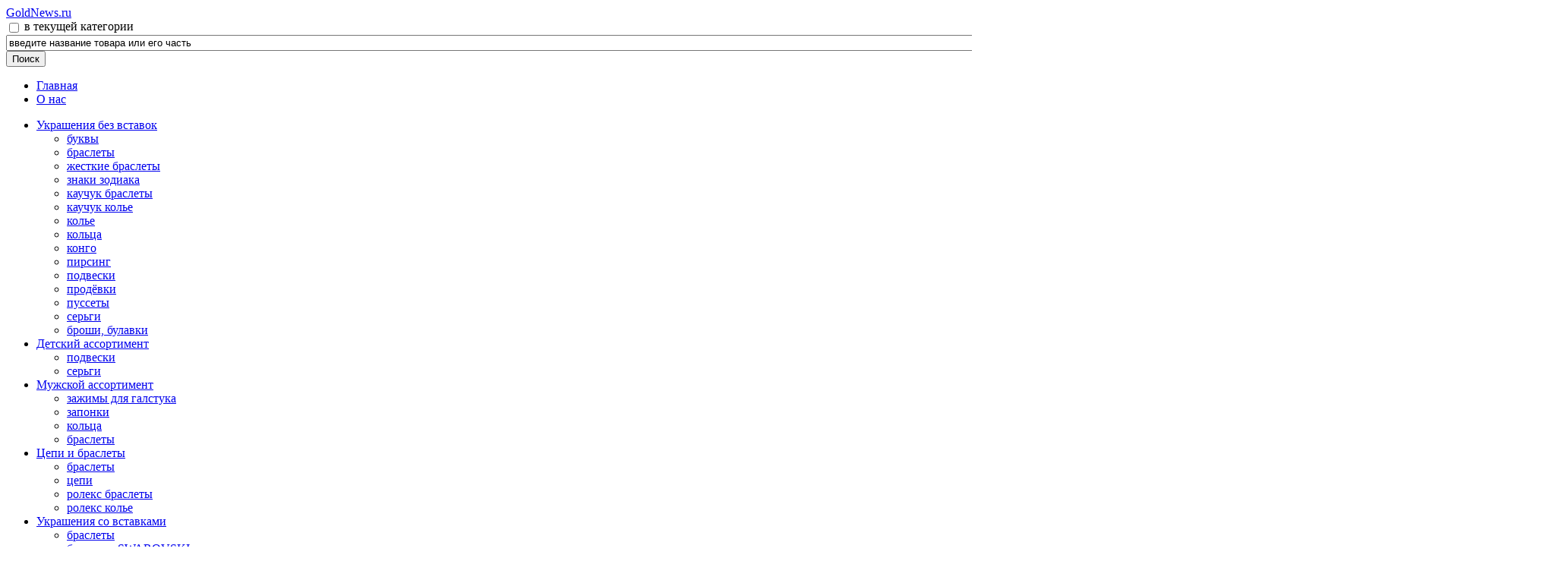

--- FILE ---
content_type: text/html; charset=utf-8
request_url: http://goldnews.ru/main/category/product/363-koltsa/1116-koltso-51062400.html
body_size: 4780
content:
<!DOCTYPE html>
<html lang="ru-ru">
<head>
  <meta charset="utf-8">
  <script type="text/javascript" src="/templates/gold/js/jquery-1.7.1.min.js"></script>
  <script type="text/javascript">
  var j = jQuery.noConflict();
  </script>  
  <base href="http://goldnews.ru/main/category/product/363-koltsa/1116-koltso-51062400.html" />
  <title>Ювелирные украшения  :: GoldNews.ru</title>
  <meta http-equiv="content-type" content="text/html; charset=utf-8" />
  <meta name="robots" content="index, follow" />
  <meta name="keywords" content="Ювелирные украшения от Goldnews.ru" />
  <meta name="description" content="Ювелирные украшения от Goldnews.ru" />
  <link href="/favicon.ico" rel="shortcut icon" type="image/x-icon" />
  <link rel="stylesheet" href="/templates/gold/css/template.css" type="text/css" />
  <link rel="stylesheet" href="/templates/gold/js/jquery.fancybox-1.3.4.css" type="text/css" />
  <link rel="stylesheet" href="/templates/gold/css/freeow.css" type="text/css" />
  <script src="http://goldnews.ru/components/com_virtuemart/fetchscript.php?gzip=0&amp;subdir[0]=/themes/default&amp;file[0]=theme.js&amp;subdir[1]=/js&amp;file[1]=sleight.js" type="text/javascript"></script>
  <link href="http://goldnews.ru/components/com_virtuemart/fetchscript.php?gzip=0&amp;subdir[0]=/themes/default&amp;file[0]=theme.css" type="text/css" rel="stylesheet" />

<style type="text/css">img.lazy { display: none; }</style></head>
<body id="top">
  <!-- Шапочка сайта -->
  <div id="header">
    <div class="wrapper">
      <!-- Логотип сайта -->
      					
      <a href="/" title="Перейти на главную страницу" class="logo">
        GoldNews.ru      </a>
            <!-- Поиск -->
	       
              <div id="search">
          <!--BEGIN Search Box --> 
<form action="/main/browse.html" method="get" class="search">
	<label style="margin:0 5px 0 0;" for="category"><input style="vertical-align:-20%;" type="checkbox"  value="1" name="category" id="category"> в текущей категории</label><input type="hidden" name="category_id" value="363" /><input name="keyword" type="text" size="255" title="Поиск" maxlength="255" class="inputbox sprite" id="mod_search_searchword" value="введите название товара или его часть"  onblur="if(this.value=='') this.value='введите название товара или его часть';" onfocus=" if(this.value=='введите название товара или его часть' || keyword.value=='Слишком короткая фраза!!!') this.value='';" /><input type="submit" value="Поиск" class="button sprite" onclick="if (keyword.value=='введите название товара или его часть' || keyword.value.length<=2 || keyword.value=='Слишком короткая фраза!!!') {keyword.value='Слишком короткая фраза!!!'; return false;}"/>		
</form>
<!-- End Search Box --> 

        </div>
      	  
      
              <!-- Авторизация -->
        <div id="for_users">
          <ul class="menu"><li id="current" class="active item1"><a href="http://goldnews.ru/"><span>Главная</span></a></li><li class="item45"><a href="/o-nas.html"><span>О нас</span></a></li></ul>
        </div>
        <!-- Меню для неавторизованных -->
                <div id="topmenu" class="jqueryslidemenu">
          
<ul class="menu">
	<li class="parent active">
		<a href="/main/category/357-ukrasheniya-bez-vstavok.html">Украшения без вставок</a>
		<ul>
			<li>
				<a href="/main/category/410-bukvi.html">буквы</a>
			</li>
			<li>
				<a href="/main/category/408-brasleti.html">браслеты</a>
			</li>
			<li>
				<a href="/main/category/358-gestkie-brasleti.html">жесткие браслеты</a>
			</li>
			<li>
				<a href="/main/category/359-znaki-zodiaka.html">знаки зодиака</a>
			</li>
			<li>
				<a href="/main/category/360-kauchuk-brasleti.html">каучук браслеты</a>
			</li>
			<li>
				<a href="/main/category/361-kauchuk-kole.html">каучук колье</a>
			</li>
			<li>
				<a href="/main/category/362-kole.html">колье</a>
			</li>
			<li class=" current active">
				<a href="/main/category/363-koltsa.html">кольца</a>
			</li>
			<li>
				<a href="/main/category/407-kongo.html">конго</a>
			</li>
			<li>
				<a href="/main/category/364-pirsing.html">пирсинг</a>
			</li>
			<li>
				<a href="/main/category/365-podveski.html">подвески</a>
			</li>
			<li>
				<a href="/main/category/405-prodyovki.html">продёвки</a>
			</li>
			<li>
				<a href="/main/category/403-pusseti.html">пуссеты</a>
			</li>
			<li>
				<a href="/main/category/366-sergi.html">серьги</a>
			</li>
			<li>
				<a href="/main/category/412-broshi-bulavki.html">броши, булавки</a>
			</li>
		</ul>
	</li>
	<li class="parent">
		<a href="/main/category/367-detskiy-assortiment.html">Детский ассортимент</a>
		<ul>
			<li>
				<a href="/main/category/368-podveski.html">подвески</a>
			</li>
			<li>
				<a href="/main/category/369-sergi.html">серьги</a>
			</li>
		</ul>
	</li>
	<li class="parent">
		<a href="/main/category/373-mugskoy-assortiment.html">Мужской ассортимент</a>
		<ul>
			<li>
				<a href="/main/category/374-zagimi-dlya-galstuka.html">зажимы для галстука</a>
			</li>
			<li>
				<a href="/main/category/409-zaponki.html">запонки</a>
			</li>
			<li>
				<a href="/main/category/375-koltsa.html">кольца</a>
			</li>
			<li>
				<a href="/main/category/411-brasleti.html">браслеты</a>
			</li>
		</ul>
	</li>
	<li class="parent">
		<a href="/main/category/376-tsepi-i-brasleti.html">Цепи и браслеты</a>
		<ul>
			<li>
				<a href="/main/category/377-brasleti.html">браслеты</a>
			</li>
			<li>
				<a href="/main/category/378-tsepi.html">цепи</a>
			</li>
			<li>
				<a href="/main/category/380-roleks-brasleti.html">ролекс браслеты</a>
			</li>
			<li>
				<a href="/main/category/381-roleks-kole.html">ролекс колье</a>
			</li>
		</ul>
	</li>
	<li class="parent">
		<a href="/main/category/382-ukrasheniya-so-vstavkami.html">Украшения со вставками</a>
		<ul>
			<li>
				<a href="/main/category/383-brasleti.html">браслеты</a>
			</li>
			<li>
				<a href="/main/category/384-brasleti-swarovski.html">браслеты SWAROVSKI</a>
			</li>
			<li>
				<a href="/main/category/385-broshi-bulavki.html">броши, булавки</a>
			</li>
			<li>
				<a href="/main/category/386-bukvi.html">буквы</a>
			</li>
			<li>
				<a href="/main/category/387-znaki-zodiaka.html">знаки зодиака</a>
			</li>
			<li>
				<a href="/main/category/388-kole.html">колье</a>
			</li>
			<li>
				<a href="/main/category/389-kole-swarovski.html">колье SWAROVSKI</a>
			</li>
			<li>
				<a href="/main/category/390-koltsa.html">кольца</a>
			</li>
			<li>
				<a href="/main/category/391-koltsa-swarovski.html">кольца SWAROVSKI</a>
			</li>
			<li>
				<a href="/main/category/392-pirsing.html">пирсинг</a>
			</li>
			<li>
				<a href="/main/category/393-podveski.html">подвески</a>
			</li>
			<li>
				<a href="/main/category/404-prodyovki.html">продёвки</a>
			</li>
			<li>
				<a href="/main/category/394-podveski-swarovski.html">подвески SWAROVSKI</a>
			</li>
			<li>
				<a href="/main/category/395-pusseti.html">пуссеты</a>
			</li>
			<li>
				<a href="/main/category/396-sergi.html">серьги</a>
			</li>
			<li>
				<a href="/main/category/397-sergi-swarovski.html">серьги SWAROVSKI</a>
			</li>
			<li>
				<a href="/main/category/371-koltsa-s-gemchugom.html">кольца с жемчугом</a>
			</li>
			<li>
				<a href="/main/category/406-podveski-s-gemchugom.html">подвески с жемчугом</a>
			</li>
			<li>
				<a href="/main/category/372-sergi-s-gemchugom.html">серьги с жемчугом</a>
			</li>
		</ul>
	</li>
	<li class="parent">
		<a href="/main/category/398-religioznaya-tematika.html">Религиозная тематика</a>
		<ul>
			<li>
				<a href="/main/category/399-koltsa-spasi-i-sohrani.html">Кольца спаси и сохрани</a>
			</li>
			<li>
				<a href="/main/category/400-musulmanskie-podveski.html">Мусульманские подвески</a>
			</li>
			<li>
				<a href="/main/category/401-pravoslavnie-ikonki.html">Православные иконки</a>
			</li>
			<li>
				<a href="/main/category/402-pravoslavnie-kresti.html">Православные кресты</a>
			</li>
		</ul>
	</li>
</ul>
        </div>
        	      
              
      <!-- Контакты сайта -->
      				
    </div>
  </div>
  
  <div id="wrapper">
    <!-- Реклама сайта -->
        	
    <!-- Тело сайта -->
    <div id="body" class="clearfix wrapper">
      	 

      
      
      				
      <!-- Основная часть сайта -->
      <div id="content-side" >
        
        <div id="content">
          
          <div id="vmMainPage">
<div ><div class="shop_error"><b>Ошибка</b>: Извините, но запрошенный товар не найден!<br />
</div></div>
<div id="statusBox" style="text-align:center;display:none;visibility:hidden;"></div></div>

          
        </div> <!-- "content" -->
        		<div class="moduletable bottommenu">
					<ul class="menu"><li class="item55"><a href="/uslovija-raboty.html"><img src="/images/stories/ico-uslo.png" align="left" alt="uslovija-raboty" /><span>Условия работы</span></a></li><li class="item56"><a href="/oplata.html"><img src="/images/stories/ico-oplata.png" align="left" alt="oplata" /><span>Оплата</span></a></li><li class="item57"><a href="/dostavka.html"><img src="/images/stories/ico-dostavka.png" align="left" alt="dostavka" /><span>Доставка</span></a></li><li class="item59"><a><img src="/images/stories/ico-contact.png" align="left" alt="svjaz-s-menedzherom" /><span>Связь с менеджером</span></a></li></ul>		</div>
	
      </div>
    </div>
            
    	
  </div>
  
  <!-- Подвал сайта -->
  <div id="footer">
    <div class="wrapper clearfix">
      <div class="left">
        
<ul class="menu">
	<li id="current" class="active item1">
		<a href="http://goldnews.ru/">
			<span>Главная</span>
		</a>
	</li>
	<li class="item45">
		<a href="/o-nas.html">
			<span>О нас</span>
		</a>
	</li>
</ul>
      </div>
      <div class="right">
        2025 © www.goldnews.ru. Все права защищены. | Поддержка и разработка 
<a class="sitemap" title="Beagler.ru - Решения для интернет-магазинов" target="blank" href="http://beagler.ru/">beagler.ru</a>
<a class="sitemap" target="blank" href="https://aloris.ru/">aloris.ru</a>
<a class="sitemap" target="blank" href="https://alorisman.ru/">alorisman.ru</a>
      </div>        
    </div>
  </div>
  <script type="text/javascript" src="/templates/gold/js/modernizr.custom.js"></script>
  <script type="text/javascript" src="/templates/gold/js/jquery.slidemenu.js"></script>
  <script type="text/javascript" src="/templates/gold/js/jquery.fancybox-1.3.4.pack.js"></script>  
  <script type="text/javascript" src="/templates/gold/js/mbTooltip.js"></script>
  <script type="text/javascript" src="/templates/gold/js/jquery.timers.js"></script>
  <script type="text/javascript" src="/templates/gold/js/jquery.dropshadow.js"></script>
  <script type="text/javascript" src="/templates/gold/js/jquery.freeow.min.js"></script>

  <script type="text/javascript">
  var j = jQuery.noConflict();
  function minheight(){
    var heigh = j(window).height()-j("#footer").innerHeight()-j("#header").innerHeight()-46;
    if ("show-yes" == "show-yes" && heigh < 450) 
    {
      heigh = 450;
    }
    j("#wrapper").css("min-height",heigh);
  }
  function menupadding(liItem, menu, params) {
    var items = liItem.length;
    var menuLength = menu.innerWidth();
    var allWidth = 0;
    liItem.each(function(i){
      allWidth = allWidth + j(this).css("padding","0").innerWidth();  
    });
    var padd = Math.floor((menuLength-allWidth)/(items*2))-1;
    if (padd > 0) {
      if (params == 1) {
        liItem.each(function(i){
          if (i == 0) {
            j(this).css("padding","0").css("padding","0 "+(padd-1)+"px 0 0");
          } else if (i == (items-1)) {
            j(this).css("padding","0").css("padding","0 0 0 "+(padd-1)+"px");
          } else {
            j(this).css("padding","0").css("padding","0 "+padd+"px");
          }
        });
      } else {
        liItem.each(function(i){
          j(this).css("padding","0").css("padding","0 "+(padd-1)+"px");
        });
      }
    }
  }
  j(document).ready(function() {
    minheight();
    menupadding(j("#topmenu .menu>li"),j("#topmenu"), 1);
    menupadding(j(".moduletable.bottommenu .menu>li"),j(".moduletable.bottommenu"),0);
    j(window).resize(function(){
      minheight();
      menupadding(j("#topmenu .menu>li"),j("#topmenu"),1);
      menupadding(j(".moduletable.bottommenu .menu>li"),j(".moduletable.bottommenu"),0);
    });

    j(".fancy,.fancybox-fly").fancybox({
      "scrolling"		: "no",
      "titleShow"		: false,
      "transitionIn": "elastic",
      "transitionOut": "fade",
      "padding" : 0
    });	
    
    j("tr:nth-child(odd)").addClass("odd");

    j("tr").hover(function(){
        j(this).addClass("over");
    },function(){
        j(this).removeClass("over");
    });   
    j("a[title], span[title], div[title]").mbTooltip({
      opacity:1,
      wait:100, //before show
      fade:2500,
      hasArrow:true
    });
   // var offset = j("#left-side, #right-side").offset();
   // var topPadding = 160;
   // j(window).scroll(function() {
    //  if (j(window).scrollTop() > offset.top) {
    //    j("#left-side, #right-side").stop().animate({marginTop: j(window).scrollTop() - offset.top + topPadding},50);
    //  }
    //  else {j("#left-side, #right-side").stop().animate({marginTop: 0},50);};
    //});   
	
  // hide #back-top first
	j("#back-top").hide();
	
	// fade in #back-top
	j(function () {
		j(window).scroll(function () {
			if (j(this).scrollTop() > 100) {
				j("#back-top").fadeIn();
			} else {
				j("#back-top").fadeOut();
			}
		});

		// scroll body to 0px on click
		j("#back-top a").click(function () {
			j("body,html").animate({
				scrollTop: 0
			}, 800);
			return false;
		});
	});
  
  
  });
  
  var text = j("#system-message li").html();
  j("#freeow").freeow("Предупреждение", text, {
        classes: ["gray", "error"],
        autoHide: true,
		slide: true

        });
  </script>   
	
	<!-- Yandex.Metrika counter -->
<script type="text/javascript">
(function (d, w, c) {
    (w[c] = w[c] || []).push(function() {
        try {
            w.yaCounter21886831 = new Ya.Metrika({id:21886831,
                    webvisor:true,
                    clickmap:true,
                    trackLinks:true,
                    accurateTrackBounce:true});
        } catch(e) { }
    });

    var n = d.getElementsByTagName("script")[0],
        s = d.createElement("script"),
        f = function () { n.parentNode.insertBefore(s, n); };
    s.type = "text/javascript";
    s.async = true;
    s.src = (d.location.protocol == "https:" ? "https:" : "http:") + "//mc.yandex.ru/metrika/watch.js";

    if (w.opera == "[object Opera]") {
        d.addEventListener("DOMContentLoaded", f, false);
    } else { f(); }
})(document, window, "yandex_metrika_callbacks");
</script>
<noscript><div><img src="//mc.yandex.ru/watch/21886831" style="position:absolute; left:-9999px;" alt="" /></div></noscript>
<!-- /Yandex.Metrika counter -->

<script type="text/javascript" src="/plugins/system/js/jquery.lazyload.min.js"></script>
			<script type="text/javascript">(function($){$("img.lazy").show().lazyload({effect: "fadeIn"});})(jQuery);</script></body>
</html>